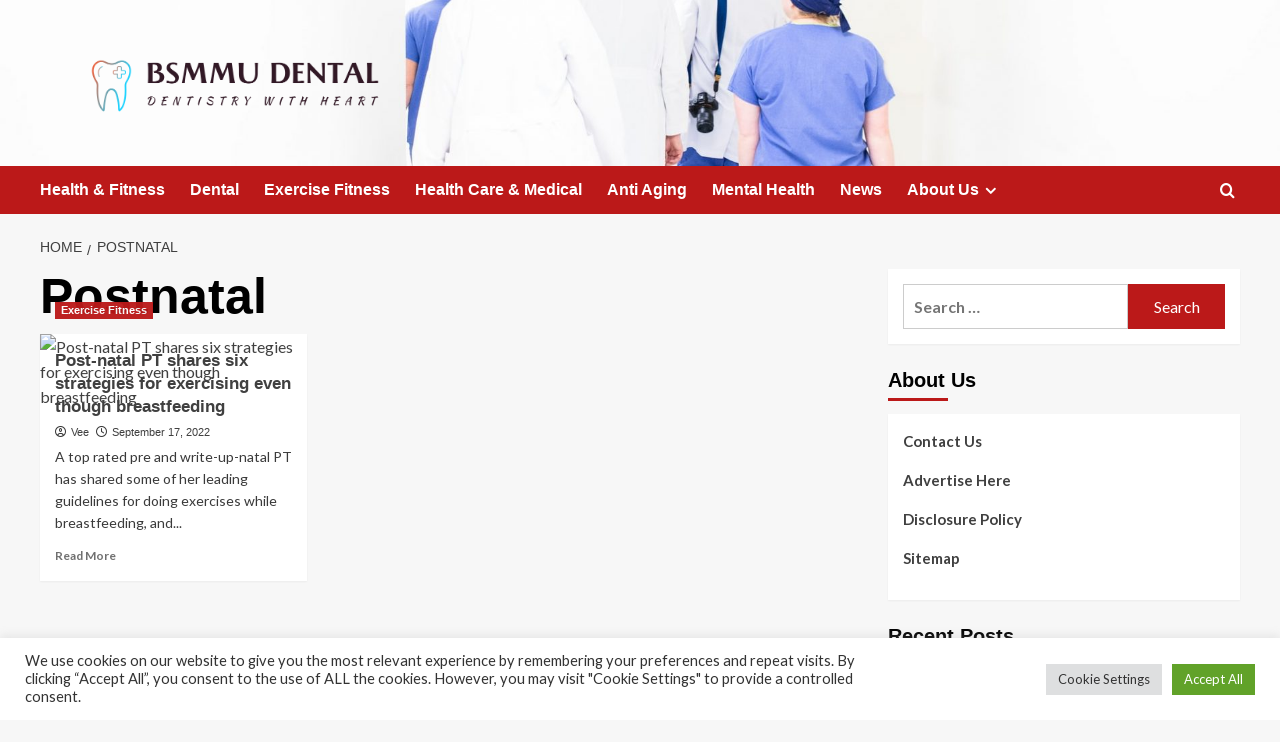

--- FILE ---
content_type: text/html; charset=UTF-8
request_url: https://www.bsmmu.org/tag/postnatal
body_size: 14186
content:
<!doctype html>
<html lang="en-US">

<head>
  <meta charset="UTF-8">
  <meta name="viewport" content="width=device-width, initial-scale=1">
  <link rel="profile" href="https://gmpg.org/xfn/11">
  <meta name='robots' content='index, follow, max-image-preview:large, max-snippet:-1, max-video-preview:-1' />
<link rel='preload' href='https://fonts.googleapis.com/css?family=Source%2BSans%2BPro%3A400%2C700%7CLato%3A400%2C700&#038;subset=latin&#038;display=swap' as='style' onload="this.onload=null;this.rel='stylesheet'" type='text/css' media='all' crossorigin='anonymous'>
<link rel='preconnect' href='https://fonts.googleapis.com' crossorigin='anonymous'>
<link rel='preconnect' href='https://fonts.gstatic.com' crossorigin='anonymous'>

	<!-- This site is optimized with the Yoast SEO plugin v26.6 - https://yoast.com/wordpress/plugins/seo/ -->
	<title>Postnatal Archives - BSMMU DENTAL</title>
	<link rel="canonical" href="https://www.bsmmu.org/tag/postnatal" />
	<meta property="og:locale" content="en_US" />
	<meta property="og:type" content="article" />
	<meta property="og:title" content="Postnatal Archives - BSMMU DENTAL" />
	<meta property="og:url" content="https://www.bsmmu.org/tag/postnatal" />
	<meta property="og:site_name" content="BSMMU DENTAL" />
	<meta property="og:image" content="https://hips.hearstapps.com/hmg-prod.s3.amazonaws.com/images/sarah-campus-1659644646.png?crop=1xw:0.9558232931726908xh;center,top&resize=1200:*" />
	<meta name="twitter:card" content="summary_large_image" />
	<meta name="twitter:image" content="https://hips.hearstapps.com/hmg-prod.s3.amazonaws.com/images/sarah-campus-1659644646.png?crop=1xw:0.9558232931726908xh;center,top&resize=1200:*" />
	<script type="application/ld+json" class="yoast-schema-graph">{"@context":"https://schema.org","@graph":[{"@type":"CollectionPage","@id":"https://www.bsmmu.org/tag/postnatal","url":"https://www.bsmmu.org/tag/postnatal","name":"Postnatal Archives - BSMMU DENTAL","isPartOf":{"@id":"https://www.bsmmu.org/#website"},"primaryImageOfPage":{"@id":"https://www.bsmmu.org/tag/postnatal#primaryimage"},"image":{"@id":"https://www.bsmmu.org/tag/postnatal#primaryimage"},"thumbnailUrl":"https://hips.hearstapps.com/hmg-prod.s3.amazonaws.com/images/sarah-campus-1659644646.png?crop=1xw:0.9558232931726908xh;center,top&resize=1200:*","breadcrumb":{"@id":"https://www.bsmmu.org/tag/postnatal#breadcrumb"},"inLanguage":"en-US"},{"@type":"ImageObject","inLanguage":"en-US","@id":"https://www.bsmmu.org/tag/postnatal#primaryimage","url":"https://hips.hearstapps.com/hmg-prod.s3.amazonaws.com/images/sarah-campus-1659644646.png?crop=1xw:0.9558232931726908xh;center,top&resize=1200:*","contentUrl":"https://hips.hearstapps.com/hmg-prod.s3.amazonaws.com/images/sarah-campus-1659644646.png?crop=1xw:0.9558232931726908xh;center,top&resize=1200:*"},{"@type":"BreadcrumbList","@id":"https://www.bsmmu.org/tag/postnatal#breadcrumb","itemListElement":[{"@type":"ListItem","position":1,"name":"Home","item":"https://www.bsmmu.org/"},{"@type":"ListItem","position":2,"name":"Postnatal"}]},{"@type":"WebSite","@id":"https://www.bsmmu.org/#website","url":"https://www.bsmmu.org/","name":"BSMMU DENTAL","description":"Dentistry with Heart","publisher":{"@id":"https://www.bsmmu.org/#organization"},"potentialAction":[{"@type":"SearchAction","target":{"@type":"EntryPoint","urlTemplate":"https://www.bsmmu.org/?s={search_term_string}"},"query-input":{"@type":"PropertyValueSpecification","valueRequired":true,"valueName":"search_term_string"}}],"inLanguage":"en-US"},{"@type":"Organization","@id":"https://www.bsmmu.org/#organization","name":"BSMMU DENTAL","url":"https://www.bsmmu.org/","logo":{"@type":"ImageObject","inLanguage":"en-US","@id":"https://www.bsmmu.org/#/schema/logo/image/","url":"https://www.bsmmu.org/wp-content/uploads/2021/10/default-e1635621232909.png","contentUrl":"https://www.bsmmu.org/wp-content/uploads/2021/10/default-e1635621232909.png","width":1000,"height":195,"caption":"BSMMU DENTAL"},"image":{"@id":"https://www.bsmmu.org/#/schema/logo/image/"}}]}</script>
	<!-- / Yoast SEO plugin. -->


<link rel='dns-prefetch' href='//fonts.googleapis.com' />
<link rel='preconnect' href='https://fonts.googleapis.com' />
<link rel='preconnect' href='https://fonts.gstatic.com' />
<link rel="alternate" type="application/rss+xml" title="BSMMU DENTAL &raquo; Feed" href="https://www.bsmmu.org/feed" />
<link rel="alternate" type="application/rss+xml" title="BSMMU DENTAL &raquo; Postnatal Tag Feed" href="https://www.bsmmu.org/tag/postnatal/feed" />
<style id='wp-img-auto-sizes-contain-inline-css' type='text/css'>
img:is([sizes=auto i],[sizes^="auto," i]){contain-intrinsic-size:3000px 1500px}
/*# sourceURL=wp-img-auto-sizes-contain-inline-css */
</style>

<style id='wp-emoji-styles-inline-css' type='text/css'>

	img.wp-smiley, img.emoji {
		display: inline !important;
		border: none !important;
		box-shadow: none !important;
		height: 1em !important;
		width: 1em !important;
		margin: 0 0.07em !important;
		vertical-align: -0.1em !important;
		background: none !important;
		padding: 0 !important;
	}
/*# sourceURL=wp-emoji-styles-inline-css */
</style>
<link rel='stylesheet' id='wp-block-library-css' href='https://www.bsmmu.org/wp-includes/css/dist/block-library/style.min.css?ver=6.9' type='text/css' media='all' />
<style id='global-styles-inline-css' type='text/css'>
:root{--wp--preset--aspect-ratio--square: 1;--wp--preset--aspect-ratio--4-3: 4/3;--wp--preset--aspect-ratio--3-4: 3/4;--wp--preset--aspect-ratio--3-2: 3/2;--wp--preset--aspect-ratio--2-3: 2/3;--wp--preset--aspect-ratio--16-9: 16/9;--wp--preset--aspect-ratio--9-16: 9/16;--wp--preset--color--black: #000000;--wp--preset--color--cyan-bluish-gray: #abb8c3;--wp--preset--color--white: #ffffff;--wp--preset--color--pale-pink: #f78da7;--wp--preset--color--vivid-red: #cf2e2e;--wp--preset--color--luminous-vivid-orange: #ff6900;--wp--preset--color--luminous-vivid-amber: #fcb900;--wp--preset--color--light-green-cyan: #7bdcb5;--wp--preset--color--vivid-green-cyan: #00d084;--wp--preset--color--pale-cyan-blue: #8ed1fc;--wp--preset--color--vivid-cyan-blue: #0693e3;--wp--preset--color--vivid-purple: #9b51e0;--wp--preset--gradient--vivid-cyan-blue-to-vivid-purple: linear-gradient(135deg,rgb(6,147,227) 0%,rgb(155,81,224) 100%);--wp--preset--gradient--light-green-cyan-to-vivid-green-cyan: linear-gradient(135deg,rgb(122,220,180) 0%,rgb(0,208,130) 100%);--wp--preset--gradient--luminous-vivid-amber-to-luminous-vivid-orange: linear-gradient(135deg,rgb(252,185,0) 0%,rgb(255,105,0) 100%);--wp--preset--gradient--luminous-vivid-orange-to-vivid-red: linear-gradient(135deg,rgb(255,105,0) 0%,rgb(207,46,46) 100%);--wp--preset--gradient--very-light-gray-to-cyan-bluish-gray: linear-gradient(135deg,rgb(238,238,238) 0%,rgb(169,184,195) 100%);--wp--preset--gradient--cool-to-warm-spectrum: linear-gradient(135deg,rgb(74,234,220) 0%,rgb(151,120,209) 20%,rgb(207,42,186) 40%,rgb(238,44,130) 60%,rgb(251,105,98) 80%,rgb(254,248,76) 100%);--wp--preset--gradient--blush-light-purple: linear-gradient(135deg,rgb(255,206,236) 0%,rgb(152,150,240) 100%);--wp--preset--gradient--blush-bordeaux: linear-gradient(135deg,rgb(254,205,165) 0%,rgb(254,45,45) 50%,rgb(107,0,62) 100%);--wp--preset--gradient--luminous-dusk: linear-gradient(135deg,rgb(255,203,112) 0%,rgb(199,81,192) 50%,rgb(65,88,208) 100%);--wp--preset--gradient--pale-ocean: linear-gradient(135deg,rgb(255,245,203) 0%,rgb(182,227,212) 50%,rgb(51,167,181) 100%);--wp--preset--gradient--electric-grass: linear-gradient(135deg,rgb(202,248,128) 0%,rgb(113,206,126) 100%);--wp--preset--gradient--midnight: linear-gradient(135deg,rgb(2,3,129) 0%,rgb(40,116,252) 100%);--wp--preset--font-size--small: 13px;--wp--preset--font-size--medium: 20px;--wp--preset--font-size--large: 36px;--wp--preset--font-size--x-large: 42px;--wp--preset--spacing--20: 0.44rem;--wp--preset--spacing--30: 0.67rem;--wp--preset--spacing--40: 1rem;--wp--preset--spacing--50: 1.5rem;--wp--preset--spacing--60: 2.25rem;--wp--preset--spacing--70: 3.38rem;--wp--preset--spacing--80: 5.06rem;--wp--preset--shadow--natural: 6px 6px 9px rgba(0, 0, 0, 0.2);--wp--preset--shadow--deep: 12px 12px 50px rgba(0, 0, 0, 0.4);--wp--preset--shadow--sharp: 6px 6px 0px rgba(0, 0, 0, 0.2);--wp--preset--shadow--outlined: 6px 6px 0px -3px rgb(255, 255, 255), 6px 6px rgb(0, 0, 0);--wp--preset--shadow--crisp: 6px 6px 0px rgb(0, 0, 0);}:root { --wp--style--global--content-size: 800px;--wp--style--global--wide-size: 1200px; }:where(body) { margin: 0; }.wp-site-blocks > .alignleft { float: left; margin-right: 2em; }.wp-site-blocks > .alignright { float: right; margin-left: 2em; }.wp-site-blocks > .aligncenter { justify-content: center; margin-left: auto; margin-right: auto; }:where(.wp-site-blocks) > * { margin-block-start: 24px; margin-block-end: 0; }:where(.wp-site-blocks) > :first-child { margin-block-start: 0; }:where(.wp-site-blocks) > :last-child { margin-block-end: 0; }:root { --wp--style--block-gap: 24px; }:root :where(.is-layout-flow) > :first-child{margin-block-start: 0;}:root :where(.is-layout-flow) > :last-child{margin-block-end: 0;}:root :where(.is-layout-flow) > *{margin-block-start: 24px;margin-block-end: 0;}:root :where(.is-layout-constrained) > :first-child{margin-block-start: 0;}:root :where(.is-layout-constrained) > :last-child{margin-block-end: 0;}:root :where(.is-layout-constrained) > *{margin-block-start: 24px;margin-block-end: 0;}:root :where(.is-layout-flex){gap: 24px;}:root :where(.is-layout-grid){gap: 24px;}.is-layout-flow > .alignleft{float: left;margin-inline-start: 0;margin-inline-end: 2em;}.is-layout-flow > .alignright{float: right;margin-inline-start: 2em;margin-inline-end: 0;}.is-layout-flow > .aligncenter{margin-left: auto !important;margin-right: auto !important;}.is-layout-constrained > .alignleft{float: left;margin-inline-start: 0;margin-inline-end: 2em;}.is-layout-constrained > .alignright{float: right;margin-inline-start: 2em;margin-inline-end: 0;}.is-layout-constrained > .aligncenter{margin-left: auto !important;margin-right: auto !important;}.is-layout-constrained > :where(:not(.alignleft):not(.alignright):not(.alignfull)){max-width: var(--wp--style--global--content-size);margin-left: auto !important;margin-right: auto !important;}.is-layout-constrained > .alignwide{max-width: var(--wp--style--global--wide-size);}body .is-layout-flex{display: flex;}.is-layout-flex{flex-wrap: wrap;align-items: center;}.is-layout-flex > :is(*, div){margin: 0;}body .is-layout-grid{display: grid;}.is-layout-grid > :is(*, div){margin: 0;}body{padding-top: 0px;padding-right: 0px;padding-bottom: 0px;padding-left: 0px;}a:where(:not(.wp-element-button)){text-decoration: none;}:root :where(.wp-element-button, .wp-block-button__link){background-color: #32373c;border-radius: 0;border-width: 0;color: #fff;font-family: inherit;font-size: inherit;font-style: inherit;font-weight: inherit;letter-spacing: inherit;line-height: inherit;padding-top: calc(0.667em + 2px);padding-right: calc(1.333em + 2px);padding-bottom: calc(0.667em + 2px);padding-left: calc(1.333em + 2px);text-decoration: none;text-transform: inherit;}.has-black-color{color: var(--wp--preset--color--black) !important;}.has-cyan-bluish-gray-color{color: var(--wp--preset--color--cyan-bluish-gray) !important;}.has-white-color{color: var(--wp--preset--color--white) !important;}.has-pale-pink-color{color: var(--wp--preset--color--pale-pink) !important;}.has-vivid-red-color{color: var(--wp--preset--color--vivid-red) !important;}.has-luminous-vivid-orange-color{color: var(--wp--preset--color--luminous-vivid-orange) !important;}.has-luminous-vivid-amber-color{color: var(--wp--preset--color--luminous-vivid-amber) !important;}.has-light-green-cyan-color{color: var(--wp--preset--color--light-green-cyan) !important;}.has-vivid-green-cyan-color{color: var(--wp--preset--color--vivid-green-cyan) !important;}.has-pale-cyan-blue-color{color: var(--wp--preset--color--pale-cyan-blue) !important;}.has-vivid-cyan-blue-color{color: var(--wp--preset--color--vivid-cyan-blue) !important;}.has-vivid-purple-color{color: var(--wp--preset--color--vivid-purple) !important;}.has-black-background-color{background-color: var(--wp--preset--color--black) !important;}.has-cyan-bluish-gray-background-color{background-color: var(--wp--preset--color--cyan-bluish-gray) !important;}.has-white-background-color{background-color: var(--wp--preset--color--white) !important;}.has-pale-pink-background-color{background-color: var(--wp--preset--color--pale-pink) !important;}.has-vivid-red-background-color{background-color: var(--wp--preset--color--vivid-red) !important;}.has-luminous-vivid-orange-background-color{background-color: var(--wp--preset--color--luminous-vivid-orange) !important;}.has-luminous-vivid-amber-background-color{background-color: var(--wp--preset--color--luminous-vivid-amber) !important;}.has-light-green-cyan-background-color{background-color: var(--wp--preset--color--light-green-cyan) !important;}.has-vivid-green-cyan-background-color{background-color: var(--wp--preset--color--vivid-green-cyan) !important;}.has-pale-cyan-blue-background-color{background-color: var(--wp--preset--color--pale-cyan-blue) !important;}.has-vivid-cyan-blue-background-color{background-color: var(--wp--preset--color--vivid-cyan-blue) !important;}.has-vivid-purple-background-color{background-color: var(--wp--preset--color--vivid-purple) !important;}.has-black-border-color{border-color: var(--wp--preset--color--black) !important;}.has-cyan-bluish-gray-border-color{border-color: var(--wp--preset--color--cyan-bluish-gray) !important;}.has-white-border-color{border-color: var(--wp--preset--color--white) !important;}.has-pale-pink-border-color{border-color: var(--wp--preset--color--pale-pink) !important;}.has-vivid-red-border-color{border-color: var(--wp--preset--color--vivid-red) !important;}.has-luminous-vivid-orange-border-color{border-color: var(--wp--preset--color--luminous-vivid-orange) !important;}.has-luminous-vivid-amber-border-color{border-color: var(--wp--preset--color--luminous-vivid-amber) !important;}.has-light-green-cyan-border-color{border-color: var(--wp--preset--color--light-green-cyan) !important;}.has-vivid-green-cyan-border-color{border-color: var(--wp--preset--color--vivid-green-cyan) !important;}.has-pale-cyan-blue-border-color{border-color: var(--wp--preset--color--pale-cyan-blue) !important;}.has-vivid-cyan-blue-border-color{border-color: var(--wp--preset--color--vivid-cyan-blue) !important;}.has-vivid-purple-border-color{border-color: var(--wp--preset--color--vivid-purple) !important;}.has-vivid-cyan-blue-to-vivid-purple-gradient-background{background: var(--wp--preset--gradient--vivid-cyan-blue-to-vivid-purple) !important;}.has-light-green-cyan-to-vivid-green-cyan-gradient-background{background: var(--wp--preset--gradient--light-green-cyan-to-vivid-green-cyan) !important;}.has-luminous-vivid-amber-to-luminous-vivid-orange-gradient-background{background: var(--wp--preset--gradient--luminous-vivid-amber-to-luminous-vivid-orange) !important;}.has-luminous-vivid-orange-to-vivid-red-gradient-background{background: var(--wp--preset--gradient--luminous-vivid-orange-to-vivid-red) !important;}.has-very-light-gray-to-cyan-bluish-gray-gradient-background{background: var(--wp--preset--gradient--very-light-gray-to-cyan-bluish-gray) !important;}.has-cool-to-warm-spectrum-gradient-background{background: var(--wp--preset--gradient--cool-to-warm-spectrum) !important;}.has-blush-light-purple-gradient-background{background: var(--wp--preset--gradient--blush-light-purple) !important;}.has-blush-bordeaux-gradient-background{background: var(--wp--preset--gradient--blush-bordeaux) !important;}.has-luminous-dusk-gradient-background{background: var(--wp--preset--gradient--luminous-dusk) !important;}.has-pale-ocean-gradient-background{background: var(--wp--preset--gradient--pale-ocean) !important;}.has-electric-grass-gradient-background{background: var(--wp--preset--gradient--electric-grass) !important;}.has-midnight-gradient-background{background: var(--wp--preset--gradient--midnight) !important;}.has-small-font-size{font-size: var(--wp--preset--font-size--small) !important;}.has-medium-font-size{font-size: var(--wp--preset--font-size--medium) !important;}.has-large-font-size{font-size: var(--wp--preset--font-size--large) !important;}.has-x-large-font-size{font-size: var(--wp--preset--font-size--x-large) !important;}
/*# sourceURL=global-styles-inline-css */
</style>

<link rel='stylesheet' id='cookie-law-info-css' href='https://www.bsmmu.org/wp-content/plugins/cookie-law-info/legacy/public/css/cookie-law-info-public.css?ver=3.3.9.1' type='text/css' media='all' />
<link rel='stylesheet' id='cookie-law-info-gdpr-css' href='https://www.bsmmu.org/wp-content/plugins/cookie-law-info/legacy/public/css/cookie-law-info-gdpr.css?ver=3.3.9.1' type='text/css' media='all' />
<link rel='stylesheet' id='widgetopts-styles-css' href='https://www.bsmmu.org/wp-content/plugins/widget-options/assets/css/widget-options.css?ver=4.1.3' type='text/css' media='all' />
<link rel='stylesheet' id='ez-toc-css' href='https://www.bsmmu.org/wp-content/plugins/easy-table-of-contents/assets/css/screen.min.css?ver=2.0.80' type='text/css' media='all' />
<style id='ez-toc-inline-css' type='text/css'>
div#ez-toc-container .ez-toc-title {font-size: 120%;}div#ez-toc-container .ez-toc-title {font-weight: 500;}div#ez-toc-container ul li , div#ez-toc-container ul li a {font-size: 95%;}div#ez-toc-container ul li , div#ez-toc-container ul li a {font-weight: 500;}div#ez-toc-container nav ul ul li {font-size: 90%;}.ez-toc-box-title {font-weight: bold; margin-bottom: 10px; text-align: center; text-transform: uppercase; letter-spacing: 1px; color: #666; padding-bottom: 5px;position:absolute;top:-4%;left:5%;background-color: inherit;transition: top 0.3s ease;}.ez-toc-box-title.toc-closed {top:-25%;}
.ez-toc-container-direction {direction: ltr;}.ez-toc-counter ul{counter-reset: item ;}.ez-toc-counter nav ul li a::before {content: counters(item, '.', decimal) '. ';display: inline-block;counter-increment: item;flex-grow: 0;flex-shrink: 0;margin-right: .2em; float: left; }.ez-toc-widget-direction {direction: ltr;}.ez-toc-widget-container ul{counter-reset: item ;}.ez-toc-widget-container nav ul li a::before {content: counters(item, '.', decimal) '. ';display: inline-block;counter-increment: item;flex-grow: 0;flex-shrink: 0;margin-right: .2em; float: left; }
/*# sourceURL=ez-toc-inline-css */
</style>
<link rel='stylesheet' id='covernews-google-fonts-css' href='https://fonts.googleapis.com/css?family=Source%2BSans%2BPro%3A400%2C700%7CLato%3A400%2C700&#038;subset=latin&#038;display=swap' type='text/css' media='all' />
<link rel='stylesheet' id='covernews-icons-css' href='https://www.bsmmu.org/wp-content/themes/covernews/assets/icons/style.css?ver=6.9' type='text/css' media='all' />
<link rel='stylesheet' id='bootstrap-css' href='https://www.bsmmu.org/wp-content/themes/covernews/assets/bootstrap/css/bootstrap.min.css?ver=6.9' type='text/css' media='all' />
<link rel='stylesheet' id='covernews-style-css' href='https://www.bsmmu.org/wp-content/themes/covernews/style.min.css?ver=6.0.3' type='text/css' media='all' />
<script type="text/javascript" src="https://www.bsmmu.org/wp-includes/js/jquery/jquery.min.js?ver=3.7.1" id="jquery-core-js"></script>
<script type="text/javascript" src="https://www.bsmmu.org/wp-includes/js/jquery/jquery-migrate.min.js?ver=3.4.1" id="jquery-migrate-js"></script>
<script type="text/javascript" id="cookie-law-info-js-extra">
/* <![CDATA[ */
var Cli_Data = {"nn_cookie_ids":[],"cookielist":[],"non_necessary_cookies":[],"ccpaEnabled":"","ccpaRegionBased":"","ccpaBarEnabled":"","strictlyEnabled":["necessary","obligatoire"],"ccpaType":"gdpr","js_blocking":"1","custom_integration":"","triggerDomRefresh":"","secure_cookies":""};
var cli_cookiebar_settings = {"animate_speed_hide":"500","animate_speed_show":"500","background":"#FFF","border":"#b1a6a6c2","border_on":"","button_1_button_colour":"#61a229","button_1_button_hover":"#4e8221","button_1_link_colour":"#fff","button_1_as_button":"1","button_1_new_win":"","button_2_button_colour":"#333","button_2_button_hover":"#292929","button_2_link_colour":"#444","button_2_as_button":"","button_2_hidebar":"","button_3_button_colour":"#dedfe0","button_3_button_hover":"#b2b2b3","button_3_link_colour":"#333333","button_3_as_button":"1","button_3_new_win":"","button_4_button_colour":"#dedfe0","button_4_button_hover":"#b2b2b3","button_4_link_colour":"#333333","button_4_as_button":"1","button_7_button_colour":"#61a229","button_7_button_hover":"#4e8221","button_7_link_colour":"#fff","button_7_as_button":"1","button_7_new_win":"","font_family":"inherit","header_fix":"","notify_animate_hide":"1","notify_animate_show":"","notify_div_id":"#cookie-law-info-bar","notify_position_horizontal":"right","notify_position_vertical":"bottom","scroll_close":"1","scroll_close_reload":"","accept_close_reload":"","reject_close_reload":"","showagain_tab":"","showagain_background":"#fff","showagain_border":"#000","showagain_div_id":"#cookie-law-info-again","showagain_x_position":"100px","text":"#333333","show_once_yn":"1","show_once":"5000","logging_on":"","as_popup":"","popup_overlay":"1","bar_heading_text":"","cookie_bar_as":"banner","popup_showagain_position":"bottom-right","widget_position":"left"};
var log_object = {"ajax_url":"https://www.bsmmu.org/wp-admin/admin-ajax.php"};
//# sourceURL=cookie-law-info-js-extra
/* ]]> */
</script>
<script type="text/javascript" src="https://www.bsmmu.org/wp-content/plugins/cookie-law-info/legacy/public/js/cookie-law-info-public.js?ver=3.3.9.1" id="cookie-law-info-js"></script>
<link rel="https://api.w.org/" href="https://www.bsmmu.org/wp-json/" /><link rel="alternate" title="JSON" type="application/json" href="https://www.bsmmu.org/wp-json/wp/v2/tags/1813" /><link rel="EditURI" type="application/rsd+xml" title="RSD" href="https://www.bsmmu.org/xmlrpc.php?rsd" />
<meta name="generator" content="WordPress 6.9" />
<link rel="preload" href="https://www.bsmmu.org/wp-content/uploads/2021/10/cropped-luis-melendez-Pd4lRfKo16U-unsplash-1.jpg" as="image">        <style type="text/css">
                        body .masthead-banner.data-bg:before {
                background: rgba(0,0,0,0);
            }
                        .site-title,
            .site-description {
                position: absolute;
                clip: rect(1px, 1px, 1px, 1px);
                display: none;
            }

                    .elementor-template-full-width .elementor-section.elementor-section-full_width > .elementor-container,
        .elementor-template-full-width .elementor-section.elementor-section-boxed > .elementor-container{
            max-width: 1200px;
        }
        @media (min-width: 1600px){
            .elementor-template-full-width .elementor-section.elementor-section-full_width > .elementor-container,
            .elementor-template-full-width .elementor-section.elementor-section-boxed > .elementor-container{
                max-width: 1600px;
            }
        }
        
        .align-content-left .elementor-section-stretched,
        .align-content-right .elementor-section-stretched {
            max-width: 100%;
            left: 0 !important;
        }


        </style>
        <link rel="icon" href="https://www.bsmmu.org/wp-content/uploads/2019/09/cropped-bsm-32x32.png" sizes="32x32" />
<link rel="icon" href="https://www.bsmmu.org/wp-content/uploads/2019/09/cropped-bsm-192x192.png" sizes="192x192" />
<link rel="apple-touch-icon" href="https://www.bsmmu.org/wp-content/uploads/2019/09/cropped-bsm-180x180.png" />
<meta name="msapplication-TileImage" content="https://www.bsmmu.org/wp-content/uploads/2019/09/cropped-bsm-270x270.png" />
</head>

<body class="archive tag tag-postnatal tag-1813 wp-custom-logo wp-embed-responsive wp-theme-covernews hfeed default-content-layout archive-layout-grid scrollup-sticky-header aft-sticky-header aft-sticky-sidebar default aft-container-default aft-main-banner-slider-editors-picks-trending header-image-default align-content-left aft-and">
  
  
  <div id="page" class="site">
    <a class="skip-link screen-reader-text" href="#content">Skip to content</a>

    <div class="header-layout-1">
    <header id="masthead" class="site-header">
        <div class="masthead-banner af-header-image data-bg" style="background-image: url(https://www.bsmmu.org/wp-content/uploads/2021/10/cropped-luis-melendez-Pd4lRfKo16U-unsplash-1.jpg);">
      <div class="container">
        <div class="row">
          <div class="col-md-4">
            <div class="site-branding">
              <a href="https://www.bsmmu.org/" class="custom-logo-link" rel="home"><img width="1000" height="195" src="https://www.bsmmu.org/wp-content/uploads/2021/10/default-e1635621232909.png" class="custom-logo" alt="BSMMU DENTAL" decoding="async" fetchpriority="high" srcset="https://www.bsmmu.org/wp-content/uploads/2021/10/default-e1635621232909.png 1000w, https://www.bsmmu.org/wp-content/uploads/2021/10/default-e1635621232909-300x59.png 300w, https://www.bsmmu.org/wp-content/uploads/2021/10/default-e1635621232909-768x150.png 768w" sizes="(max-width: 1000px) 100vw, 1000px" loading="lazy" /></a>                <p class="site-title font-family-1">
                  <a href="https://www.bsmmu.org/" rel="home">BSMMU DENTAL</a>
                </p>
              
                              <p class="site-description">Dentistry with Heart</p>
                          </div>
          </div>
          <div class="col-md-8">
                      </div>
        </div>
      </div>
    </div>
    <nav id="site-navigation" class="main-navigation">
      <div class="container">
        <div class="row">
          <div class="kol-12">
            <div class="navigation-container">

              <div class="main-navigation-container-items-wrapper">

                <span class="toggle-menu">
                  <a
                    href="#"
                    class="aft-void-menu"
                    role="button"
                    aria-label="Toggle Primary Menu"
                    aria-controls="primary-menu" aria-expanded="false">
                    <span class="screen-reader-text">Primary Menu</span>
                    <i class="ham"></i>
                  </a>
                </span>
                <span class="af-mobile-site-title-wrap">
                  <a href="https://www.bsmmu.org/" class="custom-logo-link" rel="home"><img width="1000" height="195" src="https://www.bsmmu.org/wp-content/uploads/2021/10/default-e1635621232909.png" class="custom-logo" alt="BSMMU DENTAL" decoding="async" srcset="https://www.bsmmu.org/wp-content/uploads/2021/10/default-e1635621232909.png 1000w, https://www.bsmmu.org/wp-content/uploads/2021/10/default-e1635621232909-300x59.png 300w, https://www.bsmmu.org/wp-content/uploads/2021/10/default-e1635621232909-768x150.png 768w" sizes="(max-width: 1000px) 100vw, 1000px" loading="lazy" /></a>                  <p class="site-title font-family-1">
                    <a href="https://www.bsmmu.org/" rel="home">BSMMU DENTAL</a>
                  </p>
                </span>
                <div class="menu main-menu"><ul id="primary-menu" class="menu"><li id="menu-item-831" class="menu-item menu-item-type-taxonomy menu-item-object-category menu-item-831"><a href="https://www.bsmmu.org/category/health-fitness">Health &amp; Fitness</a></li>
<li id="menu-item-829" class="menu-item menu-item-type-taxonomy menu-item-object-category menu-item-829"><a href="https://www.bsmmu.org/category/dental">Dental</a></li>
<li id="menu-item-830" class="menu-item menu-item-type-taxonomy menu-item-object-category menu-item-830"><a href="https://www.bsmmu.org/category/exercise-fitness">Exercise Fitness</a></li>
<li id="menu-item-832" class="menu-item menu-item-type-taxonomy menu-item-object-category menu-item-832"><a href="https://www.bsmmu.org/category/health-care-medical">Health Care &amp; Medical</a></li>
<li id="menu-item-1583" class="menu-item menu-item-type-taxonomy menu-item-object-category menu-item-1583"><a href="https://www.bsmmu.org/category/anti-aging">Anti Aging</a></li>
<li id="menu-item-1584" class="menu-item menu-item-type-taxonomy menu-item-object-category menu-item-1584"><a href="https://www.bsmmu.org/category/mental-health">Mental Health</a></li>
<li id="menu-item-1635" class="menu-item menu-item-type-taxonomy menu-item-object-category menu-item-1635"><a href="https://www.bsmmu.org/category/news">News</a></li>
<li id="menu-item-833" class="menu-item menu-item-type-post_type menu-item-object-page menu-item-has-children menu-item-833"><a href="https://www.bsmmu.org/about-us">About Us</a>
<ul class="sub-menu">
	<li id="menu-item-836" class="menu-item menu-item-type-post_type menu-item-object-page menu-item-836"><a href="https://www.bsmmu.org/advertise-here">Advertise Here</a></li>
	<li id="menu-item-837" class="menu-item menu-item-type-post_type menu-item-object-page menu-item-837"><a href="https://www.bsmmu.org/contact-us">Contact Us</a></li>
	<li id="menu-item-835" class="menu-item menu-item-type-post_type menu-item-object-page menu-item-835"><a href="https://www.bsmmu.org/disclosure-policy">Disclosure Policy</a></li>
	<li id="menu-item-834" class="menu-item menu-item-type-post_type menu-item-object-page menu-item-834"><a href="https://www.bsmmu.org/sitemap">Sitemap</a></li>
</ul>
</li>
</ul></div>              </div>
              <div class="cart-search">

                <div class="af-search-wrap">
                  <div class="search-overlay">
                    <a href="#" title="Search" class="search-icon">
                      <i class="fa fa-search"></i>
                    </a>
                    <div class="af-search-form">
                      <form role="search" method="get" class="search-form" action="https://www.bsmmu.org/">
				<label>
					<span class="screen-reader-text">Search for:</span>
					<input type="search" class="search-field" placeholder="Search &hellip;" value="" name="s" />
				</label>
				<input type="submit" class="search-submit" value="Search" />
			</form>                    </div>
                  </div>
                </div>
              </div>


            </div>
          </div>
        </div>
      </div>
    </nav>
  </header>
</div>

    
    <div id="content" class="container">
                <div class="em-breadcrumbs font-family-1 covernews-breadcrumbs">
      <div class="row">
        <div role="navigation" aria-label="Breadcrumbs" class="breadcrumb-trail breadcrumbs" itemprop="breadcrumb"><ul class="trail-items" itemscope itemtype="http://schema.org/BreadcrumbList"><meta name="numberOfItems" content="2" /><meta name="itemListOrder" content="Ascending" /><li itemprop="itemListElement" itemscope itemtype="http://schema.org/ListItem" class="trail-item trail-begin"><a href="https://www.bsmmu.org" rel="home" itemprop="item"><span itemprop="name">Home</span></a><meta itemprop="position" content="1" /></li><li itemprop="itemListElement" itemscope itemtype="http://schema.org/ListItem" class="trail-item trail-end"><a href="https://www.bsmmu.org/tag/postnatal" itemprop="item"><span itemprop="name">Postnatal</span></a><meta itemprop="position" content="2" /></li></ul></div>      </div>
    </div>
    <div class="section-block-upper row">

                <div id="primary" class="content-area">
                    <main id="main" class="site-main aft-archive-post">

                        
                            <header class="header-title-wrapper1">
                                <h1 class="page-title">Postnatal</h1>                            </header><!-- .header-title-wrapper -->
                            <div class="row">
                            <div id="aft-inner-row">
                            

        <article id="post-1782" class="col-lg-4 col-sm-4 col-md-4 latest-posts-grid post-1782 post type-post status-publish format-standard has-post-thumbnail hentry category-exercise-fitness tag-breastfeeding tag-exercising tag-postnatal tag-shares tag-strategies"                 data-mh="archive-layout-grid">
            
<div class="align-items-center has-post-image">
  <div class="spotlight-post">
    <figure class="categorised-article inside-img">
      <div class="categorised-article-wrapper">
        <div class="data-bg-hover data-bg-categorised read-bg-img">
          <a href="https://www.bsmmu.org/post-natal-pt-shares-six-strategies-for-exercising-even-though-breastfeeding.html"
            aria-label="Post-natal PT shares six strategies for exercising even though breastfeeding">
            <img post-id="1782" fifu-featured="1" width="300" height="300" src="https://hips.hearstapps.com/hmg-prod.s3.amazonaws.com/images/sarah-campus-1659644646.png?crop=1xw:0.9558232931726908xh;center,top&amp;resize=1200:*" class="attachment-medium size-medium wp-post-image" alt="Post-natal PT shares six strategies for exercising even though breastfeeding" title="Post-natal PT shares six strategies for exercising even though breastfeeding" title="Post-natal PT shares six strategies for exercising even though breastfeeding" decoding="async" loading="lazy" />          </a>
        </div>
                <div class="figure-categories figure-categories-bg">
          <ul class="cat-links"><li class="meta-category">
                             <a class="covernews-categories category-color-1"
                            href="https://www.bsmmu.org/category/exercise-fitness" 
                            aria-label="View all posts in Exercise Fitness"> 
                                 Exercise Fitness
                             </a>
                        </li></ul>        </div>
      </div>

    </figure>
    <figcaption>

      <h3 class="article-title article-title-1">
        <a href="https://www.bsmmu.org/post-natal-pt-shares-six-strategies-for-exercising-even-though-breastfeeding.html">
          Post-natal PT shares six strategies for exercising even though breastfeeding        </a>
      </h3>
      <div class="grid-item-metadata">
        
    <span class="author-links">

      
        <span class="item-metadata posts-author">
          <i class="far fa-user-circle"></i>
                          <a href="https://www.bsmmu.org/author/vee">
                    Vee                </a>
               </span>
                    <span class="item-metadata posts-date">
          <i class="far fa-clock"></i>
          <a href="https://www.bsmmu.org/2022/09">
            September 17, 2022          </a>
        </span>
                </span>
      </div>
              <div class="full-item-discription">
          <div class="post-description">
            <p>A top rated pre and write-up-natal PT has shared some of her leading guidelines for doing exercises while breastfeeding, and...</p>
<div class="aft-readmore-wrapper">
              <a href="https://www.bsmmu.org/post-natal-pt-shares-six-strategies-for-exercising-even-though-breastfeeding.html" class="aft-readmore" aria-label="Read more about Post-natal PT shares six strategies for exercising even though breastfeeding">Read More<span class="screen-reader-text">Read more about Post-natal PT shares six strategies for exercising even though breastfeeding</span></a>
          </div>

          </div>
        </div>
          </figcaption>
  </div>
  </div>        </article>
                                </div>
                            <div class="col col-ten">
                                <div class="covernews-pagination">
                                                                    </div>
                            </div>
                                            </div>
                    </main><!-- #main -->
                </div><!-- #primary -->

                <aside id="secondary" class="widget-area sidebar-sticky-top">
	<div id="search-2" class="widget covernews-widget widget_search"><form role="search" method="get" class="search-form" action="https://www.bsmmu.org/">
				<label>
					<span class="screen-reader-text">Search for:</span>
					<input type="search" class="search-field" placeholder="Search &hellip;" value="" name="s" />
				</label>
				<input type="submit" class="search-submit" value="Search" />
			</form></div><div id="nav_menu-2" class="widget covernews-widget widget_nav_menu"><h2 class="widget-title widget-title-1"><span>About Us</span></h2><div class="menu-about-us-container"><ul id="menu-about-us" class="menu"><li id="menu-item-20" class="menu-item menu-item-type-post_type menu-item-object-page menu-item-20"><a href="https://www.bsmmu.org/contact-us">Contact Us</a></li>
<li id="menu-item-19" class="menu-item menu-item-type-post_type menu-item-object-page menu-item-19"><a href="https://www.bsmmu.org/advertise-here">Advertise Here</a></li>
<li id="menu-item-18" class="menu-item menu-item-type-post_type menu-item-object-page menu-item-18"><a href="https://www.bsmmu.org/disclosure-policy">Disclosure Policy</a></li>
<li id="menu-item-17" class="menu-item menu-item-type-post_type menu-item-object-page menu-item-17"><a href="https://www.bsmmu.org/sitemap">Sitemap</a></li>
</ul></div></div>
		<div id="recent-posts-2" class="widget covernews-widget widget_recent_entries">
		<h2 class="widget-title widget-title-1"><span>Recent Posts</span></h2>
		<ul>
											<li>
					<a href="https://www.bsmmu.org/cdc-dental-center-advanced-cosmetic-implant-dentistry.html">CDC Dental Center | Advanced Cosmetic &#038; Implant Dentistry</a>
									</li>
											<li>
					<a href="https://www.bsmmu.org/why-regular-dental-checkups-are-important-for-families.html">Why Regular Dental Checkups are Important for Families</a>
									</li>
											<li>
					<a href="https://www.bsmmu.org/the-emerald-cut-diamond-craze-in-london.html">The Emerald-Cut Diamond Craze in London</a>
									</li>
											<li>
					<a href="https://www.bsmmu.org/challenges-and-opportunities-in-pharmaceutical-development.html">Challenges and Opportunities in Pharmaceutical Development</a>
									</li>
											<li>
					<a href="https://www.bsmmu.org/all-on-4-a-comprehensive-guide.html">All-on-4 a Comprehensive Guide</a>
									</li>
					</ul>

		</div><div id="archives-2" class="widget covernews-widget widget_archive"><h2 class="widget-title widget-title-1"><span>Archives</span></h2>		<label class="screen-reader-text" for="archives-dropdown-2">Archives</label>
		<select id="archives-dropdown-2" name="archive-dropdown">
			
			<option value="">Select Month</option>
				<option value='https://www.bsmmu.org/2026/01'> January 2026 </option>
	<option value='https://www.bsmmu.org/2025/10'> October 2025 </option>
	<option value='https://www.bsmmu.org/2024/11'> November 2024 </option>
	<option value='https://www.bsmmu.org/2024/06'> June 2024 </option>
	<option value='https://www.bsmmu.org/2024/04'> April 2024 </option>
	<option value='https://www.bsmmu.org/2023/12'> December 2023 </option>
	<option value='https://www.bsmmu.org/2023/11'> November 2023 </option>
	<option value='https://www.bsmmu.org/2023/10'> October 2023 </option>
	<option value='https://www.bsmmu.org/2023/09'> September 2023 </option>
	<option value='https://www.bsmmu.org/2023/08'> August 2023 </option>
	<option value='https://www.bsmmu.org/2023/07'> July 2023 </option>
	<option value='https://www.bsmmu.org/2023/06'> June 2023 </option>
	<option value='https://www.bsmmu.org/2023/05'> May 2023 </option>
	<option value='https://www.bsmmu.org/2023/04'> April 2023 </option>
	<option value='https://www.bsmmu.org/2023/03'> March 2023 </option>
	<option value='https://www.bsmmu.org/2023/02'> February 2023 </option>
	<option value='https://www.bsmmu.org/2023/01'> January 2023 </option>
	<option value='https://www.bsmmu.org/2022/12'> December 2022 </option>
	<option value='https://www.bsmmu.org/2022/11'> November 2022 </option>
	<option value='https://www.bsmmu.org/2022/10'> October 2022 </option>
	<option value='https://www.bsmmu.org/2022/09'> September 2022 </option>
	<option value='https://www.bsmmu.org/2022/08'> August 2022 </option>
	<option value='https://www.bsmmu.org/2022/07'> July 2022 </option>
	<option value='https://www.bsmmu.org/2022/06'> June 2022 </option>
	<option value='https://www.bsmmu.org/2022/05'> May 2022 </option>
	<option value='https://www.bsmmu.org/2022/04'> April 2022 </option>
	<option value='https://www.bsmmu.org/2022/03'> March 2022 </option>
	<option value='https://www.bsmmu.org/2022/02'> February 2022 </option>
	<option value='https://www.bsmmu.org/2022/01'> January 2022 </option>
	<option value='https://www.bsmmu.org/2021/12'> December 2021 </option>
	<option value='https://www.bsmmu.org/2021/11'> November 2021 </option>
	<option value='https://www.bsmmu.org/2021/10'> October 2021 </option>
	<option value='https://www.bsmmu.org/2021/03'> March 2021 </option>
	<option value='https://www.bsmmu.org/2021/02'> February 2021 </option>
	<option value='https://www.bsmmu.org/2021/01'> January 2021 </option>
	<option value='https://www.bsmmu.org/2020/12'> December 2020 </option>
	<option value='https://www.bsmmu.org/2020/11'> November 2020 </option>
	<option value='https://www.bsmmu.org/2020/10'> October 2020 </option>
	<option value='https://www.bsmmu.org/2020/09'> September 2020 </option>
	<option value='https://www.bsmmu.org/2020/08'> August 2020 </option>
	<option value='https://www.bsmmu.org/2020/07'> July 2020 </option>
	<option value='https://www.bsmmu.org/2020/06'> June 2020 </option>
	<option value='https://www.bsmmu.org/2020/05'> May 2020 </option>
	<option value='https://www.bsmmu.org/2020/04'> April 2020 </option>
	<option value='https://www.bsmmu.org/2020/03'> March 2020 </option>
	<option value='https://www.bsmmu.org/2020/02'> February 2020 </option>
	<option value='https://www.bsmmu.org/2020/01'> January 2020 </option>
	<option value='https://www.bsmmu.org/2019/12'> December 2019 </option>
	<option value='https://www.bsmmu.org/2019/11'> November 2019 </option>
	<option value='https://www.bsmmu.org/2019/10'> October 2019 </option>
	<option value='https://www.bsmmu.org/2019/09'> September 2019 </option>
	<option value='https://www.bsmmu.org/2019/08'> August 2019 </option>
	<option value='https://www.bsmmu.org/2019/07'> July 2019 </option>
	<option value='https://www.bsmmu.org/2019/06'> June 2019 </option>
	<option value='https://www.bsmmu.org/2019/05'> May 2019 </option>
	<option value='https://www.bsmmu.org/2019/04'> April 2019 </option>
	<option value='https://www.bsmmu.org/2019/03'> March 2019 </option>
	<option value='https://www.bsmmu.org/2019/02'> February 2019 </option>
	<option value='https://www.bsmmu.org/2019/01'> January 2019 </option>
	<option value='https://www.bsmmu.org/2018/12'> December 2018 </option>
	<option value='https://www.bsmmu.org/2018/11'> November 2018 </option>
	<option value='https://www.bsmmu.org/2018/10'> October 2018 </option>
	<option value='https://www.bsmmu.org/2018/09'> September 2018 </option>

		</select>

			<script type="text/javascript">
/* <![CDATA[ */

( ( dropdownId ) => {
	const dropdown = document.getElementById( dropdownId );
	function onSelectChange() {
		setTimeout( () => {
			if ( 'escape' === dropdown.dataset.lastkey ) {
				return;
			}
			if ( dropdown.value ) {
				document.location.href = dropdown.value;
			}
		}, 250 );
	}
	function onKeyUp( event ) {
		if ( 'Escape' === event.key ) {
			dropdown.dataset.lastkey = 'escape';
		} else {
			delete dropdown.dataset.lastkey;
		}
	}
	function onClick() {
		delete dropdown.dataset.lastkey;
	}
	dropdown.addEventListener( 'keyup', onKeyUp );
	dropdown.addEventListener( 'click', onClick );
	dropdown.addEventListener( 'change', onSelectChange );
})( "archives-dropdown-2" );

//# sourceURL=WP_Widget_Archives%3A%3Awidget
/* ]]> */
</script>
</div><div id="categories-2" class="widget covernews-widget widget_categories"><h2 class="widget-title widget-title-1"><span>Categories</span></h2><form action="https://www.bsmmu.org" method="get"><label class="screen-reader-text" for="cat">Categories</label><select  name='cat' id='cat' class='postform'>
	<option value='-1'>Select Category</option>
	<option class="level-0" value="23">alternative medicine</option>
	<option class="level-0" value="6">Anti Aging</option>
	<option class="level-0" value="24">better health</option>
	<option class="level-0" value="7">Dental</option>
	<option class="level-0" value="22">dental implants</option>
	<option class="level-0" value="4">Department</option>
	<option class="level-0" value="154">Exercise Fitness</option>
	<option class="level-0" value="30">Health &amp; Fitness</option>
	<option class="level-0" value="31">health articles</option>
	<option class="level-0" value="32">Health Care &amp; Medical</option>
	<option class="level-0" value="25">health clinic</option>
	<option class="level-0" value="10">health department</option>
	<option class="level-0" value="11">health insurance</option>
	<option class="level-0" value="12">health magazine</option>
	<option class="level-0" value="13">health news</option>
	<option class="level-0" value="9">Health Style</option>
	<option class="level-0" value="5">Healthcare</option>
	<option class="level-0" value="14">holistic medicine</option>
	<option class="level-0" value="15">homeopathic medicine</option>
	<option class="level-0" value="16">kids health</option>
	<option class="level-0" value="17">medical school</option>
	<option class="level-0" value="8">Medicine</option>
	<option class="level-0" value="19">Mental Health</option>
	<option class="level-0" value="1">News</option>
	<option class="level-0" value="20">teeth whitening</option>
	<option class="level-0" value="21">wisdom teeth</option>
</select>
</form><script type="text/javascript">
/* <![CDATA[ */

( ( dropdownId ) => {
	const dropdown = document.getElementById( dropdownId );
	function onSelectChange() {
		setTimeout( () => {
			if ( 'escape' === dropdown.dataset.lastkey ) {
				return;
			}
			if ( dropdown.value && parseInt( dropdown.value ) > 0 && dropdown instanceof HTMLSelectElement ) {
				dropdown.parentElement.submit();
			}
		}, 250 );
	}
	function onKeyUp( event ) {
		if ( 'Escape' === event.key ) {
			dropdown.dataset.lastkey = 'escape';
		} else {
			delete dropdown.dataset.lastkey;
		}
	}
	function onClick() {
		delete dropdown.dataset.lastkey;
	}
	dropdown.addEventListener( 'keyup', onKeyUp );
	dropdown.addEventListener( 'click', onClick );
	dropdown.addEventListener( 'change', onSelectChange );
})( "cat" );

//# sourceURL=WP_Widget_Categories%3A%3Awidget
/* ]]> */
</script>
</div><div id="magenet_widget-2" class="widget covernews-widget widget_magenet_widget"><aside class="widget magenet_widget_box"><div class="mads-block"></div></aside></div><div id="execphp-2" class="widget covernews-widget widget_execphp">			<div class="execphpwidget"></div>
		</div></aside><!-- #secondary -->
        </div>
<!-- wmm w -->
</div>

<div class="af-main-banner-latest-posts grid-layout">
  <div class="container">
    <div class="row">
      <div class="widget-title-section">
            <h2 class="widget-title header-after1">
      <span class="header-after ">
                You may have missed      </span>
    </h2>

      </div>
      <div class="row">
                    <div class="col-sm-15 latest-posts-grid" data-mh="latest-posts-grid">
              <div class="spotlight-post">
                <figure class="categorised-article inside-img">
                  <div class="categorised-article-wrapper">
                    <div class="data-bg-hover data-bg-categorised read-bg-img">
                      <a href="https://www.bsmmu.org/cdc-dental-center-advanced-cosmetic-implant-dentistry.html"
                        aria-label="CDC Dental Center | Advanced Cosmetic &#038; Implant Dentistry">
                        <img post-id="3127" fifu-featured="1" width="300" height="300" src="https://i.ibb.co.com/N2NpCz95/real-110823d1-9d2f-4439-8392-a7b1697a00b7.jpg" class="attachment-medium size-medium wp-post-image" alt="CDC Dental Center | Advanced Cosmetic &#038; Implant Dentistry" title="CDC Dental Center | Advanced Cosmetic &#038; Implant Dentistry" title="CDC Dental Center | Advanced Cosmetic &#038; Implant Dentistry" decoding="async" loading="lazy" />                      </a>
                    </div>
                  </div>
                                    <div class="figure-categories figure-categories-bg">

                    <ul class="cat-links"><li class="meta-category">
                             <a class="covernews-categories category-color-1"
                            href="https://www.bsmmu.org/category/dental" 
                            aria-label="View all posts in Dental"> 
                                 Dental
                             </a>
                        </li></ul>                  </div>
                </figure>

                <figcaption>

                  <h3 class="article-title article-title-1">
                    <a href="https://www.bsmmu.org/cdc-dental-center-advanced-cosmetic-implant-dentistry.html">
                      CDC Dental Center | Advanced Cosmetic &#038; Implant Dentistry                    </a>
                  </h3>
                  <div class="grid-item-metadata">
                    
    <span class="author-links">

      
        <span class="item-metadata posts-author">
          <i class="far fa-user-circle"></i>
                          <a href="https://www.bsmmu.org/author/vee">
                    Vee                </a>
               </span>
                    <span class="item-metadata posts-date">
          <i class="far fa-clock"></i>
          <a href="https://www.bsmmu.org/2026/01">
            January 6, 2026          </a>
        </span>
                </span>
                  </div>
                </figcaption>
              </div>
            </div>
                      <div class="col-sm-15 latest-posts-grid" data-mh="latest-posts-grid">
              <div class="spotlight-post">
                <figure class="categorised-article inside-img">
                  <div class="categorised-article-wrapper">
                    <div class="data-bg-hover data-bg-categorised read-bg-img">
                      <a href="https://www.bsmmu.org/why-regular-dental-checkups-are-important-for-families.html"
                        aria-label="Why Regular Dental Checkups are Important for Families">
                        <img post-id="3120" fifu-featured="1" width="300" height="200" src="https://i.ibb.co.com/cc7dJq1Y/Dental-checkups.jpg" class="attachment-medium size-medium wp-post-image" alt="Why Regular Dental Checkups are Important for Families" title="Why Regular Dental Checkups are Important for Families" title="Why Regular Dental Checkups are Important for Families" decoding="async" loading="lazy" />                      </a>
                    </div>
                  </div>
                                    <div class="figure-categories figure-categories-bg">

                    <ul class="cat-links"><li class="meta-category">
                             <a class="covernews-categories category-color-1"
                            href="https://www.bsmmu.org/category/dental" 
                            aria-label="View all posts in Dental"> 
                                 Dental
                             </a>
                        </li></ul>                  </div>
                </figure>

                <figcaption>

                  <h3 class="article-title article-title-1">
                    <a href="https://www.bsmmu.org/why-regular-dental-checkups-are-important-for-families.html">
                      Why Regular Dental Checkups are Important for Families                    </a>
                  </h3>
                  <div class="grid-item-metadata">
                    
    <span class="author-links">

      
        <span class="item-metadata posts-author">
          <i class="far fa-user-circle"></i>
                          <a href="https://www.bsmmu.org/author/vee">
                    Vee                </a>
               </span>
                    <span class="item-metadata posts-date">
          <i class="far fa-clock"></i>
          <a href="https://www.bsmmu.org/2025/10">
            October 2, 2025          </a>
        </span>
                </span>
                  </div>
                </figcaption>
              </div>
            </div>
                      <div class="col-sm-15 latest-posts-grid" data-mh="latest-posts-grid">
              <div class="spotlight-post">
                <figure class="categorised-article inside-img">
                  <div class="categorised-article-wrapper">
                    <div class="data-bg-hover data-bg-categorised read-bg-img">
                      <a href="https://www.bsmmu.org/the-emerald-cut-diamond-craze-in-london.html"
                        aria-label="The Emerald-Cut Diamond Craze in London">
                        <img post-id="3115" fifu-featured="1" width="300" height="200" src="https://images.pexels.com/photos/204993/pexels-photo-204993.jpeg?auto=compress&amp;cs=tinysrgb&amp;w=1260&amp;h=750&amp;dpr=1" class="attachment-medium size-medium wp-post-image" alt="The Emerald-Cut Diamond Craze in London" title="The Emerald-Cut Diamond Craze in London" title="The Emerald-Cut Diamond Craze in London" decoding="async" loading="lazy" />                      </a>
                    </div>
                  </div>
                                    <div class="figure-categories figure-categories-bg">

                    <ul class="cat-links"><li class="meta-category">
                             <a class="covernews-categories category-color-1"
                            href="https://www.bsmmu.org/category/news" 
                            aria-label="View all posts in News"> 
                                 News
                             </a>
                        </li></ul>                  </div>
                </figure>

                <figcaption>

                  <h3 class="article-title article-title-1">
                    <a href="https://www.bsmmu.org/the-emerald-cut-diamond-craze-in-london.html">
                      The Emerald-Cut Diamond Craze in London                    </a>
                  </h3>
                  <div class="grid-item-metadata">
                    
    <span class="author-links">

      
        <span class="item-metadata posts-author">
          <i class="far fa-user-circle"></i>
                          <a href="https://www.bsmmu.org/author/vee">
                    Vee                </a>
               </span>
                    <span class="item-metadata posts-date">
          <i class="far fa-clock"></i>
          <a href="https://www.bsmmu.org/2024/11">
            November 1, 2024          </a>
        </span>
                </span>
                  </div>
                </figcaption>
              </div>
            </div>
                      <div class="col-sm-15 latest-posts-grid" data-mh="latest-posts-grid">
              <div class="spotlight-post">
                <figure class="categorised-article inside-img">
                  <div class="categorised-article-wrapper">
                    <div class="data-bg-hover data-bg-categorised read-bg-img">
                      <a href="https://www.bsmmu.org/challenges-and-opportunities-in-pharmaceutical-development.html"
                        aria-label="Challenges and Opportunities in Pharmaceutical Development">
                        <img post-id="3106" fifu-featured="1" width="300" height="169" src="https://i.ibb.co.com/gZj3XyT/image.png" class="attachment-medium size-medium wp-post-image" alt="Challenges and Opportunities in Pharmaceutical Development" title="Challenges and Opportunities in Pharmaceutical Development" title="Challenges and Opportunities in Pharmaceutical Development" decoding="async" loading="lazy" />                      </a>
                    </div>
                  </div>
                                    <div class="figure-categories figure-categories-bg">

                    <ul class="cat-links"><li class="meta-category">
                             <a class="covernews-categories category-color-1"
                            href="https://www.bsmmu.org/category/health-care-medical" 
                            aria-label="View all posts in Health Care &amp; Medical"> 
                                 Health Care &amp; Medical
                             </a>
                        </li></ul>                  </div>
                </figure>

                <figcaption>

                  <h3 class="article-title article-title-1">
                    <a href="https://www.bsmmu.org/challenges-and-opportunities-in-pharmaceutical-development.html">
                      Challenges and Opportunities in Pharmaceutical Development                    </a>
                  </h3>
                  <div class="grid-item-metadata">
                    
    <span class="author-links">

      
        <span class="item-metadata posts-author">
          <i class="far fa-user-circle"></i>
                          <a href="https://www.bsmmu.org/author/vee">
                    Vee                </a>
               </span>
                    <span class="item-metadata posts-date">
          <i class="far fa-clock"></i>
          <a href="https://www.bsmmu.org/2024/06">
            June 6, 2024          </a>
        </span>
                </span>
                  </div>
                </figcaption>
              </div>
            </div>
                      <div class="col-sm-15 latest-posts-grid" data-mh="latest-posts-grid">
              <div class="spotlight-post">
                <figure class="categorised-article inside-img">
                  <div class="categorised-article-wrapper">
                    <div class="data-bg-hover data-bg-categorised read-bg-img">
                      <a href="https://www.bsmmu.org/all-on-4-a-comprehensive-guide.html"
                        aria-label="All-on-4 a Comprehensive Guide">
                        <img post-id="3078" fifu-featured="1" width="300" height="200" src="https://images.pexels.com/photos/305566/pexels-photo-305566.jpeg?auto=compress&amp;cs=tinysrgb&amp;w=1260&amp;h=750&amp;dpr=1" class="attachment-medium size-medium wp-post-image" alt="All-on-4 a Comprehensive Guide" title="All-on-4 a Comprehensive Guide" title="All-on-4 a Comprehensive Guide" decoding="async" loading="lazy" />                      </a>
                    </div>
                  </div>
                                    <div class="figure-categories figure-categories-bg">

                    <ul class="cat-links"><li class="meta-category">
                             <a class="covernews-categories category-color-1"
                            href="https://www.bsmmu.org/category/dental" 
                            aria-label="View all posts in Dental"> 
                                 Dental
                             </a>
                        </li></ul>                  </div>
                </figure>

                <figcaption>

                  <h3 class="article-title article-title-1">
                    <a href="https://www.bsmmu.org/all-on-4-a-comprehensive-guide.html">
                      All-on-4 a Comprehensive Guide                    </a>
                  </h3>
                  <div class="grid-item-metadata">
                    
    <span class="author-links">

      
        <span class="item-metadata posts-author">
          <i class="far fa-user-circle"></i>
                          <a href="https://www.bsmmu.org/author/vee">
                    Vee                </a>
               </span>
                    <span class="item-metadata posts-date">
          <i class="far fa-clock"></i>
          <a href="https://www.bsmmu.org/2024/04">
            April 23, 2024          </a>
        </span>
                </span>
                  </div>
                </figcaption>
              </div>
            </div>
                        </div>
    </div>
  </div>
</div>
  <footer class="site-footer">
        
                  <div class="site-info">
      <div class="container">
        <div class="row">
          <div class="col-sm-12">
                                      Copyright &copy; All rights reserved.                                                  <span class="sep"> | </span>
              <a href="https://afthemes.com/products/covernews/">CoverNews</a> by AF themes.                      </div>
        </div>
      </div>
    </div>
  </footer>
</div>

<a id="scroll-up" class="secondary-color" href="#top" aria-label="Scroll to top">
  <i class="fa fa-angle-up" aria-hidden="true"></i>
</a>
<script type="text/javascript">
<!--
var _acic={dataProvider:10};(function(){var e=document.createElement("script");e.type="text/javascript";e.async=true;e.src="https://www.acint.net/aci.js";var t=document.getElementsByTagName("script")[0];t.parentNode.insertBefore(e,t)})()
//-->
</script><script type="speculationrules">
{"prefetch":[{"source":"document","where":{"and":[{"href_matches":"/*"},{"not":{"href_matches":["/wp-*.php","/wp-admin/*","/wp-content/uploads/*","/wp-content/*","/wp-content/plugins/*","/wp-content/themes/covernews/*","/*\\?(.+)"]}},{"not":{"selector_matches":"a[rel~=\"nofollow\"]"}},{"not":{"selector_matches":".no-prefetch, .no-prefetch a"}}]},"eagerness":"conservative"}]}
</script>
<!--googleoff: all--><div id="cookie-law-info-bar" data-nosnippet="true"><span><div class="cli-bar-container cli-style-v2"><div class="cli-bar-message">We use cookies on our website to give you the most relevant experience by remembering your preferences and repeat visits. By clicking “Accept All”, you consent to the use of ALL the cookies. However, you may visit "Cookie Settings" to provide a controlled consent.</div><div class="cli-bar-btn_container"><a role='button' class="medium cli-plugin-button cli-plugin-main-button cli_settings_button" style="margin:0px 5px 0px 0px">Cookie Settings</a><a id="wt-cli-accept-all-btn" role='button' data-cli_action="accept_all" class="wt-cli-element medium cli-plugin-button wt-cli-accept-all-btn cookie_action_close_header cli_action_button">Accept All</a></div></div></span></div><div id="cookie-law-info-again" data-nosnippet="true"><span id="cookie_hdr_showagain">Manage consent</span></div><div class="cli-modal" data-nosnippet="true" id="cliSettingsPopup" tabindex="-1" role="dialog" aria-labelledby="cliSettingsPopup" aria-hidden="true">
  <div class="cli-modal-dialog" role="document">
	<div class="cli-modal-content cli-bar-popup">
		  <button type="button" class="cli-modal-close" id="cliModalClose">
			<svg class="" viewBox="0 0 24 24"><path d="M19 6.41l-1.41-1.41-5.59 5.59-5.59-5.59-1.41 1.41 5.59 5.59-5.59 5.59 1.41 1.41 5.59-5.59 5.59 5.59 1.41-1.41-5.59-5.59z"></path><path d="M0 0h24v24h-24z" fill="none"></path></svg>
			<span class="wt-cli-sr-only">Close</span>
		  </button>
		  <div class="cli-modal-body">
			<div class="cli-container-fluid cli-tab-container">
	<div class="cli-row">
		<div class="cli-col-12 cli-align-items-stretch cli-px-0">
			<div class="cli-privacy-overview">
				<h4>Privacy Overview</h4>				<div class="cli-privacy-content">
					<div class="cli-privacy-content-text">This website uses cookies to improve your experience while you navigate through the website. Out of these, the cookies that are categorized as necessary are stored on your browser as they are essential for the working of basic functionalities of the website. We also use third-party cookies that help us analyze and understand how you use this website. These cookies will be stored in your browser only with your consent. You also have the option to opt-out of these cookies. But opting out of some of these cookies may affect your browsing experience.</div>
				</div>
				<a class="cli-privacy-readmore" aria-label="Show more" role="button" data-readmore-text="Show more" data-readless-text="Show less"></a>			</div>
		</div>
		<div class="cli-col-12 cli-align-items-stretch cli-px-0 cli-tab-section-container">
												<div class="cli-tab-section">
						<div class="cli-tab-header">
							<a role="button" tabindex="0" class="cli-nav-link cli-settings-mobile" data-target="necessary" data-toggle="cli-toggle-tab">
								Necessary							</a>
															<div class="wt-cli-necessary-checkbox">
									<input type="checkbox" class="cli-user-preference-checkbox"  id="wt-cli-checkbox-necessary" data-id="checkbox-necessary" checked="checked"  />
									<label class="form-check-label" for="wt-cli-checkbox-necessary">Necessary</label>
								</div>
								<span class="cli-necessary-caption">Always Enabled</span>
													</div>
						<div class="cli-tab-content">
							<div class="cli-tab-pane cli-fade" data-id="necessary">
								<div class="wt-cli-cookie-description">
									Necessary cookies are absolutely essential for the website to function properly. This category only includes cookies that ensures basic functionalities and security features of the website. These cookies do not store any personal information.								</div>
							</div>
						</div>
					</div>
																	<div class="cli-tab-section">
						<div class="cli-tab-header">
							<a role="button" tabindex="0" class="cli-nav-link cli-settings-mobile" data-target="non-necessary" data-toggle="cli-toggle-tab">
								Non-necessary							</a>
															<div class="cli-switch">
									<input type="checkbox" id="wt-cli-checkbox-non-necessary" class="cli-user-preference-checkbox"  data-id="checkbox-non-necessary" checked='checked' />
									<label for="wt-cli-checkbox-non-necessary" class="cli-slider" data-cli-enable="Enabled" data-cli-disable="Disabled"><span class="wt-cli-sr-only">Non-necessary</span></label>
								</div>
													</div>
						<div class="cli-tab-content">
							<div class="cli-tab-pane cli-fade" data-id="non-necessary">
								<div class="wt-cli-cookie-description">
									Any cookies that may not be particularly necessary for the website to function and is used specifically to collect user personal data via analytics, ads, other embedded contents are termed as non-necessary cookies. It is mandatory to procure user consent prior to running these cookies on your website.								</div>
							</div>
						</div>
					</div>
										</div>
	</div>
</div>
		  </div>
		  <div class="cli-modal-footer">
			<div class="wt-cli-element cli-container-fluid cli-tab-container">
				<div class="cli-row">
					<div class="cli-col-12 cli-align-items-stretch cli-px-0">
						<div class="cli-tab-footer wt-cli-privacy-overview-actions">
						
															<a id="wt-cli-privacy-save-btn" role="button" tabindex="0" data-cli-action="accept" class="wt-cli-privacy-btn cli_setting_save_button wt-cli-privacy-accept-btn cli-btn">SAVE &amp; ACCEPT</a>
													</div>
						
					</div>
				</div>
			</div>
		</div>
	</div>
  </div>
</div>
<div class="cli-modal-backdrop cli-fade cli-settings-overlay"></div>
<div class="cli-modal-backdrop cli-fade cli-popupbar-overlay"></div>
<!--googleon: all--><script type="text/javascript" src="https://www.bsmmu.org/wp-content/themes/covernews/js/navigation.js?ver=6.0.3" id="covernews-navigation-js"></script>
<script type="text/javascript" src="https://www.bsmmu.org/wp-content/themes/covernews/js/skip-link-focus-fix.js?ver=6.0.3" id="covernews-skip-link-focus-fix-js"></script>
<script type="text/javascript" src="https://www.bsmmu.org/wp-content/themes/covernews/assets/jquery-match-height/jquery.matchHeight.min.js?ver=6.0.3" id="matchheight-js"></script>
<script type="text/javascript" src="https://www.bsmmu.org/wp-content/themes/covernews/assets/fixed-header-script.js?ver=6.0.3" id="covernews-fixed-header-script-js"></script>
<script type="text/javascript" src="https://www.bsmmu.org/wp-content/themes/covernews/admin-dashboard/dist/covernews_scripts.build.js?ver=6.0.3" id="covernews-script-js"></script>
<script id="wp-emoji-settings" type="application/json">
{"baseUrl":"https://s.w.org/images/core/emoji/17.0.2/72x72/","ext":".png","svgUrl":"https://s.w.org/images/core/emoji/17.0.2/svg/","svgExt":".svg","source":{"concatemoji":"https://www.bsmmu.org/wp-includes/js/wp-emoji-release.min.js?ver=6.9"}}
</script>
<script type="module">
/* <![CDATA[ */
/*! This file is auto-generated */
const a=JSON.parse(document.getElementById("wp-emoji-settings").textContent),o=(window._wpemojiSettings=a,"wpEmojiSettingsSupports"),s=["flag","emoji"];function i(e){try{var t={supportTests:e,timestamp:(new Date).valueOf()};sessionStorage.setItem(o,JSON.stringify(t))}catch(e){}}function c(e,t,n){e.clearRect(0,0,e.canvas.width,e.canvas.height),e.fillText(t,0,0);t=new Uint32Array(e.getImageData(0,0,e.canvas.width,e.canvas.height).data);e.clearRect(0,0,e.canvas.width,e.canvas.height),e.fillText(n,0,0);const a=new Uint32Array(e.getImageData(0,0,e.canvas.width,e.canvas.height).data);return t.every((e,t)=>e===a[t])}function p(e,t){e.clearRect(0,0,e.canvas.width,e.canvas.height),e.fillText(t,0,0);var n=e.getImageData(16,16,1,1);for(let e=0;e<n.data.length;e++)if(0!==n.data[e])return!1;return!0}function u(e,t,n,a){switch(t){case"flag":return n(e,"\ud83c\udff3\ufe0f\u200d\u26a7\ufe0f","\ud83c\udff3\ufe0f\u200b\u26a7\ufe0f")?!1:!n(e,"\ud83c\udde8\ud83c\uddf6","\ud83c\udde8\u200b\ud83c\uddf6")&&!n(e,"\ud83c\udff4\udb40\udc67\udb40\udc62\udb40\udc65\udb40\udc6e\udb40\udc67\udb40\udc7f","\ud83c\udff4\u200b\udb40\udc67\u200b\udb40\udc62\u200b\udb40\udc65\u200b\udb40\udc6e\u200b\udb40\udc67\u200b\udb40\udc7f");case"emoji":return!a(e,"\ud83e\u1fac8")}return!1}function f(e,t,n,a){let r;const o=(r="undefined"!=typeof WorkerGlobalScope&&self instanceof WorkerGlobalScope?new OffscreenCanvas(300,150):document.createElement("canvas")).getContext("2d",{willReadFrequently:!0}),s=(o.textBaseline="top",o.font="600 32px Arial",{});return e.forEach(e=>{s[e]=t(o,e,n,a)}),s}function r(e){var t=document.createElement("script");t.src=e,t.defer=!0,document.head.appendChild(t)}a.supports={everything:!0,everythingExceptFlag:!0},new Promise(t=>{let n=function(){try{var e=JSON.parse(sessionStorage.getItem(o));if("object"==typeof e&&"number"==typeof e.timestamp&&(new Date).valueOf()<e.timestamp+604800&&"object"==typeof e.supportTests)return e.supportTests}catch(e){}return null}();if(!n){if("undefined"!=typeof Worker&&"undefined"!=typeof OffscreenCanvas&&"undefined"!=typeof URL&&URL.createObjectURL&&"undefined"!=typeof Blob)try{var e="postMessage("+f.toString()+"("+[JSON.stringify(s),u.toString(),c.toString(),p.toString()].join(",")+"));",a=new Blob([e],{type:"text/javascript"});const r=new Worker(URL.createObjectURL(a),{name:"wpTestEmojiSupports"});return void(r.onmessage=e=>{i(n=e.data),r.terminate(),t(n)})}catch(e){}i(n=f(s,u,c,p))}t(n)}).then(e=>{for(const n in e)a.supports[n]=e[n],a.supports.everything=a.supports.everything&&a.supports[n],"flag"!==n&&(a.supports.everythingExceptFlag=a.supports.everythingExceptFlag&&a.supports[n]);var t;a.supports.everythingExceptFlag=a.supports.everythingExceptFlag&&!a.supports.flag,a.supports.everything||((t=a.source||{}).concatemoji?r(t.concatemoji):t.wpemoji&&t.twemoji&&(r(t.twemoji),r(t.wpemoji)))});
//# sourceURL=https://www.bsmmu.org/wp-includes/js/wp-emoji-loader.min.js
/* ]]> */
</script>

<script defer src="https://static.cloudflareinsights.com/beacon.min.js/vcd15cbe7772f49c399c6a5babf22c1241717689176015" integrity="sha512-ZpsOmlRQV6y907TI0dKBHq9Md29nnaEIPlkf84rnaERnq6zvWvPUqr2ft8M1aS28oN72PdrCzSjY4U6VaAw1EQ==" data-cf-beacon='{"version":"2024.11.0","token":"37100f00ed464cf59760d33783de3c61","r":1,"server_timing":{"name":{"cfCacheStatus":true,"cfEdge":true,"cfExtPri":true,"cfL4":true,"cfOrigin":true,"cfSpeedBrain":true},"location_startswith":null}}' crossorigin="anonymous"></script>
</body>

</html>

<!-- Page cached by LiteSpeed Cache 7.7 on 2026-01-17 06:49:40 -->